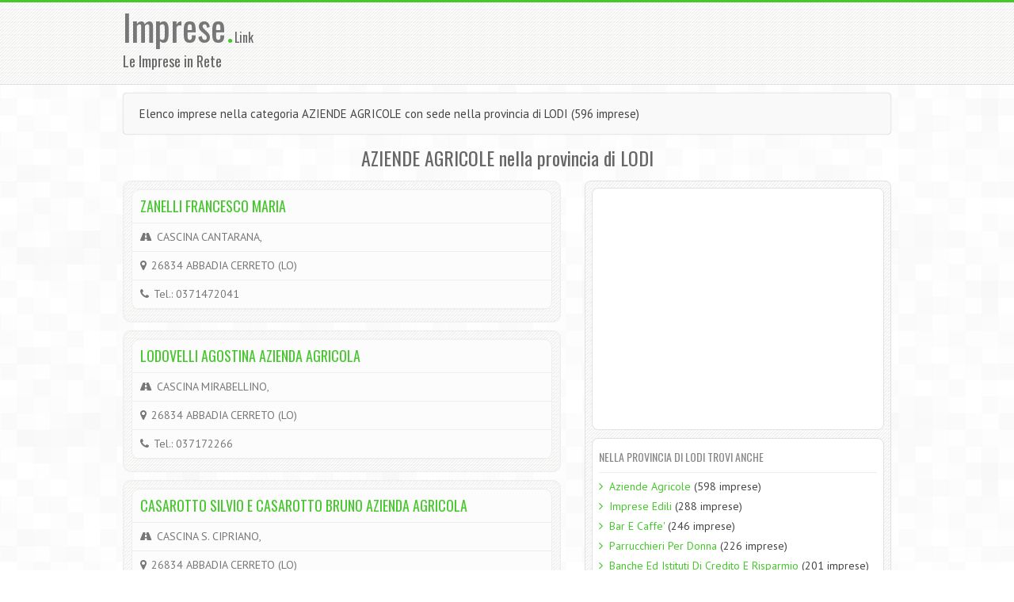

--- FILE ---
content_type: text/html; charset=UTF-8
request_url: https://imprese.link/aziende-agricole/lo/
body_size: 4445
content:
<!DOCTYPE html>
<html lang="it">
	<head>
		<meta charset="utf-8">
		<title>Elenco imprese nella categoria AZIENDE AGRICOLE con sede nella provincia di LODI (596&nbsp;imprese)</title>
		<meta name="description" content="Elenco imprese nella categoria AZIENDE AGRICOLE con sede nella provincia di LODI (596&nbsp;imprese)">
				<meta name="author" content="Imprese.Link">
		<meta name="viewport" content="width=device-width, initial-scale=1.0">
		<link rel="stylesheet" href="//maxcdn.bootstrapcdn.com/bootstrap/3.2.0/css/bootstrap.min.css">
		<link rel="stylesheet" type="text/css" href="//ajax.googleapis.com/ajax/libs/jqueryui/1.10.2/themes/start/jquery-ui.css" />
		<link href="/css/font-awesome.min.css" rel="stylesheet">		
		<link href="/css/style.css" rel="stylesheet">
		<link href="/css/green.css" rel="stylesheet"> 
		<link href="/css/jrating.css" rel="stylesheet">
		<style>
		.input-lg {font-size: 30px;}
		</style>
		<link rel="shortcut icon" href="/favicon.png">
		<link rel="canonical" href="https://imprese.link/aziende-agricole/lo"/>		<!-- script type="text/javascript" charset="UTF-8" src="//cdn.cookie-script.com/s/7a92af23bcad9ddff29d416fddce74ff.js"></script -->
		<script data-ad-client="ca-pub-1931718693443514" async src="https://pagead2.googlesyndication.com/pagead/js/adsbygoogle.js"></script>
		<script>
		  (adsbygoogle = window.adsbygoogle || []).push({
		    google_ad_client: "ca-pub-1931718693443514"
		  });
		</script>
	<!-- Google tag (gtag.js) -->
	<script async src="https://www.googletagmanager.com/gtag/js?id=G-3HFCEFEL0T"></script>
	<script>
	window.dataLayer = window.dataLayer || [];
	function gtag(){dataLayer.push(arguments);}
	gtag('js', new Date());
	gtag('config', 'G-3HFCEFEL0T');
	</script>
	</head>
	<body>
<header>
   <div class="container">
      <div class="row">
         <div class="col-md-3 col-sm-3">
            <!-- Logo and site link -->
            <div class="logo">
               <h1><a href="/">Imprese<span class="color">.</span></a><font size="3">Link</font></h1><h4>Le Imprese in Rete</h4>
            </div>
         </div>
         <div class="col-md-4 col-sm-4">
            <div>
			<!-- Leaderboard Alto -->
			<ins class="adsbygoogle"
			     style="display:inline-block;width:728px;height:90px"
			     data-ad-client="ca-pub-1931718693443514"
			     data-ad-slot="9011804180"></ins>
			<script>
			(adsbygoogle = window.adsbygoogle || []).push({});
			</script>
            </div>
         </div>
      </div>
   </div>
</header>
<!-- Content starts -->
<div class="content">
   <div class="container">
      <div class="row">
         <div class="col-md-12">
		 	            <div class="cta">
               <div class="row">
                  <div class="col-md-12">
                     <p class="csmall">Elenco imprese nella categoria AZIENDE AGRICOLE con sede nella provincia di LODI (596&nbsp;imprese)</p>
                  </div>
               </div>
            </div>
			               
			<div class="row">
				<div class="col-md-12 center">
					<h3>AZIENDE AGRICOLE nella provincia di LODI</h3>
				</div>
							</div>
            <div class="row">
               <div class="col-md-7 col-sm-7">
                  <div class="posts">
                  	  					                       <div class="pdetails">
                        <div class="ptable">
                           <div class="pline"><h4><a href="/753275-zanelli-francesco-maria">ZANELLI FRANCESCO MARIA</a></h4></div>
						                              <div class="pline hidden-md hidden-lg"><a href="tel:+390371472041"><button type="button" class="btn btn-success btn-lg"><i class="fa fa-phone"></i> 0371472041</button></a></div>
							                           <div class="pline"><i class="fa fa-road"></i> CASCINA CANTARANA, </div>
                           <div class="pline"><i class="fa fa-map-marker"></i> 26834 ABBADIA CERRETO (LO)</div>
                           						   <div class="pline hidden-xs hidden-sm"><i class="fa fa-phone"></i> Tel.: 0371472041</div>
													                           </div>
                     </div>
					  					                       <div class="pdetails">
                        <div class="ptable">
                           <div class="pline"><h4><a href="/753276-lodovelli-agostina-azienda-agricola">LODOVELLI AGOSTINA  AZIENDA AGRICOLA</a></h4></div>
						                              <div class="pline hidden-md hidden-lg"><a href="tel:+39037172266"><button type="button" class="btn btn-success btn-lg"><i class="fa fa-phone"></i> 037172266</button></a></div>
							                           <div class="pline"><i class="fa fa-road"></i> CASCINA MIRABELLINO, </div>
                           <div class="pline"><i class="fa fa-map-marker"></i> 26834 ABBADIA CERRETO (LO)</div>
                           						   <div class="pline hidden-xs hidden-sm"><i class="fa fa-phone"></i> Tel.: 037172266</div>
													                           </div>
                     </div>
					  					                       <div class="pdetails">
                        <div class="ptable">
                           <div class="pline"><h4><a href="/753277-casarotto-silvio-e-casarotto-bruno-azienda-agricola">CASAROTTO SILVIO E CASAROTTO BRUNO  AZIENDA AGRICOLA</a></h4></div>
						                              <div class="pline hidden-md hidden-lg"><a href="tel:+39037172273"><button type="button" class="btn btn-success btn-lg"><i class="fa fa-phone"></i> 037172273</button></a></div>
							                           <div class="pline"><i class="fa fa-road"></i> CASCINA S. CIPRIANO, </div>
                           <div class="pline"><i class="fa fa-map-marker"></i> 26834 ABBADIA CERRETO (LO)</div>
                           						   <div class="pline hidden-xs hidden-sm"><i class="fa fa-phone"></i> Tel.: 037172273</div>
													                           </div>
                     </div>
					  						<div class="pdetails">
	                        <div class="ptable">
							
							<!-- quadratone 2 -->
							<ins class="adsbygoogle"
							     style="display:inline-block;width:336px;height:280px"
							     data-ad-client="ca-pub-1931718693443514"
							     data-ad-slot="3650715387"></ins>
							<script>
							(adsbygoogle = window.adsbygoogle || []).push({});
							</script>
							</div>
						</div>
											                       <div class="pdetails">
                        <div class="ptable">
                           <div class="pline"><h4><a href="/753278-milini-battista-azienda-agricola">MILINI BATTISTA  AZIENDA AGRICOLA</a></h4></div>
						                              <div class="pline hidden-md hidden-lg"><a href="tel:+39037172222"><button type="button" class="btn btn-success btn-lg"><i class="fa fa-phone"></i> 037172222</button></a></div>
							                           <div class="pline"><i class="fa fa-road"></i> PIAZZA DELLA VITTORIA, </div>
                           <div class="pline"><i class="fa fa-map-marker"></i> 26834 ABBADIA CERRETO (LO)</div>
                           						   <div class="pline hidden-xs hidden-sm"><i class="fa fa-phone"></i> Tel.: 037172222</div>
													                           </div>
                     </div>
					  					                       <div class="pdetails">
                        <div class="ptable">
                           <div class="pline"><h4><a href="/753279-bertazzoni-angelo">BERTAZZONI ANGELO</a></h4></div>
						                              <div class="pline hidden-md hidden-lg"><a href="tel:+39037172325"><button type="button" class="btn btn-success btn-lg"><i class="fa fa-phone"></i> 037172325</button></a></div>
							                           <div class="pline"><i class="fa fa-road"></i> VIA ADDA, </div>
                           <div class="pline"><i class="fa fa-map-marker"></i> 26834 ABBADIA CERRETO (LO)</div>
                           						   <div class="pline hidden-xs hidden-sm"><i class="fa fa-phone"></i> Tel.: 037172325</div>
													                           </div>
                     </div>
					  					                       <div class="pdetails">
                        <div class="ptable">
                           <div class="pline"><h4><a href="/753280-galmozzi-francesco-agricoltore">GALMOZZI FRANCESCO  AGRICOLTORE</a></h4></div>
						                              <div class="pline hidden-md hidden-lg"><a href="tel:+39037172238"><button type="button" class="btn btn-success btn-lg"><i class="fa fa-phone"></i> 037172238</button></a></div>
							                           <div class="pline"><i class="fa fa-road"></i> CASCINA ISELLA, 1</div>
                           <div class="pline"><i class="fa fa-map-marker"></i> 26834 ABBADIA CERRETO (LO)</div>
                           						   <div class="pline hidden-xs hidden-sm"><i class="fa fa-phone"></i> Tel.: 037172238</div>
													                           </div>
                     </div>
					  					                       <div class="pdetails">
                        <div class="ptable">
                           <div class="pline"><h4><a href="/753281-galmozzi-antonio-azienda-agricola">GALMOZZI ANTONIO  AZIENDA AGRICOLA</a></h4></div>
						                              <div class="pline hidden-md hidden-lg"><a href="tel:+39037172221"><button type="button" class="btn btn-success btn-lg"><i class="fa fa-phone"></i> 037172221</button></a></div>
							                           <div class="pline"><i class="fa fa-road"></i> CASCINA ISELLA, 10</div>
                           <div class="pline"><i class="fa fa-map-marker"></i> 26834 ABBADIA CERRETO (LO)</div>
                           						   <div class="pline hidden-xs hidden-sm"><i class="fa fa-phone"></i> Tel.: 037172221</div>
													                           </div>
                     </div>
					  					                       <div class="pdetails">
                        <div class="ptable">
                           <div class="pline"><h4><a href="/753282-robbiati-giuseppe-agricoltore">ROBBIATI GIUSEPPE  AGRICOLTORE</a></h4></div>
						                              <div class="pline hidden-md hidden-lg"><a href="tel:+39037172274"><button type="button" class="btn btn-success btn-lg"><i class="fa fa-phone"></i> 037172274</button></a></div>
							                           <div class="pline"><i class="fa fa-road"></i> PIAZZA MAGGIORE, 10</div>
                           <div class="pline"><i class="fa fa-map-marker"></i> 26834 ABBADIA CERRETO (LO)</div>
                           						   <div class="pline hidden-xs hidden-sm"><i class="fa fa-phone"></i> Tel.: 037172274</div>
													                           </div>
                     </div>
					  					                       <div class="pdetails">
                        <div class="ptable">
                           <div class="pline"><h4><a href="/754512-maglio-battista-azienda-agricola">MAGLIO BATTISTA  AZIENDA AGRICOLA</a></h4></div>
						                              <div class="pline hidden-md hidden-lg"><a href="tel:+39037168124"><button type="button" class="btn btn-success btn-lg"><i class="fa fa-phone"></i> 037168124</button></a></div>
							                           <div class="pline"><i class="fa fa-road"></i> VIA SANTUARIO, 43</div>
                           <div class="pline"><i class="fa fa-map-marker"></i> 26836 ARCAGNA (LO)</div>
                           						   <div class="pline hidden-xs hidden-sm"><i class="fa fa-phone"></i> Tel.: 037168124</div>
													                           </div>
                     </div>
					  					                       <div class="pdetails">
                        <div class="ptable">
                           <div class="pline"><h4><a href="/755643-lucini-jempsale-azienda-agricola">LUCINI JEMPSALE  AZIENDA AGRICOLA</a></h4></div>
						                              <div class="pline hidden-md hidden-lg"><a href="tel:+39037191733"><button type="button" class="btn btn-success btn-lg"><i class="fa fa-phone"></i> 037191733</button></a></div>
							                           <div class="pline"><i class="fa fa-road"></i> CASCINA S. LEONE, </div>
                           <div class="pline"><i class="fa fa-map-marker"></i> 26818 BARGANO (LO)</div>
                           						   <div class="pline hidden-xs hidden-sm"><i class="fa fa-phone"></i> Tel.: 037191733</div>
													                           </div>
                     </div>
					  					
					<!-- generico annunci 728 -->
					<ins class="adsbygoogle"
					     style="display:inline-block;width:728px;height:15px"
					     data-ad-client="ca-pub-1931718693443514"
					     data-ad-slot="8517969387"></ins>
					<script>
					(adsbygoogle = window.adsbygoogle || []).push({});
					</script>
                     <div class="paging">
					 						 	                        <a href="/aziende-agricole/lo/1/"class='current'>1</a>
						                        <a href="/aziende-agricole/lo/2/">2</a>
						                        <a href="/aziende-agricole/lo/3/">3</a>
						                        <a href="/aziende-agricole/lo/4/">4</a>
						                        <a href="/aziende-agricole/lo/5/">5</a>
											 	<a href="/aziende-agricole/lo/60/">>></a></a>                     </div> 
                     
                     <div class="clearfix"></div>
                     
                  </div>
               </div>
			                           
			                    
                        <div class="col-md-5 col-sm-5">
							<!--
							<div class="row">
								<div class="col-md-6 col-sm-6"><br><img src="/img/ad180a.png" width="180" height="150" alt=""></div>
								<div class="col-md-6 col-sm-6"><br><img src="/img/ad180a.png" width="180" height="150" alt=""></div>
							</div>
							-->
                           <div class="sidebar">
                              <!-- Widget -->
							  <div class="widget">
								<script async src="//pagead2.googlesyndication.com/pagead/js/adsbygoogle.js"></script>
								<!-- generico quadratone -->
								<ins class="adsbygoogle"
								     style="display:inline-block;width:336px;height:280px"
								     data-ad-client="ca-pub-1931718693443514"
								     data-ad-slot="2471435786"></ins>
								<script>
								(adsbygoogle = window.adsbygoogle || []).push({});
								</script>
                              </div>
							                                <div class="widget">
                                 <h4>Nella Provincia Di LODI trovi anche</h4>
                                 <ul>
								 										 <li><i class="fa fa-angle-right"></i> <a href="/aziende-agricole/lo/">Aziende Agricole</a>&nbsp;(598&nbsp;imprese)</li>
								 										 <li><i class="fa fa-angle-right"></i> <a href="/imprese-edili/lo/">Imprese Edili</a>&nbsp;(288&nbsp;imprese)</li>
								 										 <li><i class="fa fa-angle-right"></i> <a href="/bar-caffe/lo/">Bar E Caffe'</a>&nbsp;(246&nbsp;imprese)</li>
								 										 <li><i class="fa fa-angle-right"></i> <a href="/parrucchieri-per-donna/lo/">Parrucchieri Per Donna</a>&nbsp;(226&nbsp;imprese)</li>
								 										 <li><i class="fa fa-angle-right"></i> <a href="/banche-istituti-credito-risparmio/lo/">Banche Ed Istituti Di Credito E Risparmio</a>&nbsp;(201&nbsp;imprese)</li>
								 										 <li><i class="fa fa-angle-right"></i> <a href="/agenti-rappresentanti-commercio/lo/">Agenti E Rappresentanti Di Commercio</a>&nbsp;(181&nbsp;imprese)</li>
								 										 <li><i class="fa fa-angle-right"></i> <a href="/autotrasporti/lo/">Autotrasporti</a>&nbsp;(168&nbsp;imprese)</li>
								 										 <li><i class="fa fa-angle-right"></i> <a href="/comune-servizi-comunali/lo/">Comune E Servizi Comunali</a>&nbsp;(156&nbsp;imprese)</li>
								 										 <li><i class="fa fa-angle-right"></i> <a href="/autofficine-centri-assistenza/lo/">Autofficine E Centri Assistenza</a>&nbsp;(140&nbsp;imprese)</li>
								 										 <li><i class="fa fa-angle-right"></i> <a href="/abbigliamento-vendita-dettaglio/lo/">Abbigliamento - Vendita Al Dettaglio</a>&nbsp;(133&nbsp;imprese)</li>
								 										 <li><i class="fa fa-angle-right"></i> <a href="/avvocati-studi/lo/">Avvocati - Studi</a>&nbsp;(133&nbsp;imprese)</li>
								 										 <li><i class="fa fa-angle-right"></i> <a href="/agenzie-immobiliari/lo/">Agenzie Immobiliari</a>&nbsp;(132&nbsp;imprese)</li>
								 										 <li><i class="fa fa-angle-right"></i> <a href="/dentisti-medici-chirurghi-odontoiatri/lo/">Dentisti Medici Chirurghi Ed Odontoiatri</a>&nbsp;(128&nbsp;imprese)</li>
								 										 <li><i class="fa fa-angle-right"></i> <a href="/ristoranti/lo/">Ristoranti</a>&nbsp;(122&nbsp;imprese)</li>
								 										 <li><i class="fa fa-angle-right"></i> <a href="/alimentari-vendita-dettaglio/lo/">Alimentari - Vendita Al Dettaglio</a>&nbsp;(116&nbsp;imprese)</li>
								 										 <li><i class="fa fa-angle-right"></i> <a href="/assicurazioni/lo/">Assicurazioni</a>&nbsp;(107&nbsp;imprese)</li>
								 										 <li><i class="fa fa-angle-right"></i> <a href="/chiesa-cattolica-servizi-parrocchiali/lo/">Chiesa Cattolica - Servizi Parrocchiali</a>&nbsp;(104&nbsp;imprese)</li>
								 										 <li><i class="fa fa-angle-right"></i> <a href="/scuole-pubbliche/lo/">Scuole Pubbliche</a>&nbsp;(96&nbsp;imprese)</li>
								 										 <li><i class="fa fa-angle-right"></i> <a href="/geometri-studi/lo/">Geometri - Studi</a>&nbsp;(91&nbsp;imprese)</li>
								 										 <li><i class="fa fa-angle-right"></i> <a href="/impianti-elettrici-industriali-civili-installazione-manutenzione/lo/">Impianti Elettrici Industriali E Civili - Installazione E Manutenzione</a>&nbsp;(87&nbsp;imprese)</li>
								 	                                 </ul>
                              </div>
                              <div class="widget">
								<script async src="//pagead2.googlesyndication.com/pagead/js/adsbygoogle.js"></script>
								<!-- annunci verticali -->
								<ins class="adsbygoogle"
								     style="display:inline-block;width:200px;height:90px"
								     data-ad-client="ca-pub-1931718693443514"
								     data-ad-slot="9140265383"></ins>
								<script>
								(adsbygoogle = window.adsbygoogle || []).push({});
								</script>
                              </div>
                              <div class="widget">
                                 <h4>Nella categoria Aziende Agricole in provincia di LODI</h4>
                                 <ul>
								 											 <li><i class="fa fa-angle-right"></i> <a href="/aziende-agricole/abbadia-cerreto/">Abbadia Cerreto</a></li>
									 											 <li><i class="fa fa-angle-right"></i> <a href="/aziende-agricole/arcagna/">Arcagna</a></li>
									 											 <li><i class="fa fa-angle-right"></i> <a href="/aziende-agricole/bargano/">Bargano</a></li>
									 											 <li><i class="fa fa-angle-right"></i> <a href="/aziende-agricole/basiasco/">Basiasco</a></li>
									 											 <li><i class="fa fa-angle-right"></i> <a href="/aziende-agricole/bertonico/">Bertonico</a></li>
									 											 <li><i class="fa fa-angle-right"></i> <a href="/aziende-agricole/boffalora-adda/">Boffalora D'adda</a></li>
									 											 <li><i class="fa fa-angle-right"></i> <a href="/aziende-agricole/borghetto-lodigiano/">Borghetto Lodigiano</a></li>
									 											 <li><i class="fa fa-angle-right"></i> <a href="/aziende-agricole/borgo-san-giovanni/">Borgo San Giovanni</a></li>
									 											 <li><i class="fa fa-angle-right"></i> <a href="/aziende-agricole/brembio/">Brembio</a></li>
									 											 <li><i class="fa fa-angle-right"></i> <a href="/aziende-agricole/camairago/">Camairago</a></li>
									 											 <li><i class="fa fa-angle-right"></i> <a href="/aziende-agricole/casaletto-lodigiano/">Casaletto Lodigiano</a></li>
									 											 <li><i class="fa fa-angle-right"></i> <a href="/aziende-agricole/casalmaiocco/">Casalmaiocco</a></li>
									 											 <li><i class="fa fa-angle-right"></i> <a href="/aziende-agricole/casalpusterlengo/">Casalpusterlengo</a></li>
									 											 <li><i class="fa fa-angle-right"></i> <a href="/aziende-agricole/caselle-landi/">Caselle Landi</a></li>
									 											 <li><i class="fa fa-angle-right"></i> <a href="/aziende-agricole/caselle-lurani/">Caselle Lurani</a></li>
									 											 <li><i class="fa fa-angle-right"></i> <a href="/aziende-agricole/cassino-alberi/">Cassino D'alberi</a></li>
									 											 <li><i class="fa fa-angle-right"></i> <a href="/aziende-agricole/castelnuovo-bocca-adda/">Castelnuovo Bocca D'adda</a></li>
									 											 <li><i class="fa fa-angle-right"></i> <a href="/aziende-agricole/castiglione-adda/">Castiglione D'adda</a></li>
									 											 <li><i class="fa fa-angle-right"></i> <a href="/aziende-agricole/castiraga-vidardo/">Castiraga Vidardo</a></li>
									 											 <li><i class="fa fa-angle-right"></i> <a href="/aziende-agricole/cavacurta/">Cavacurta</a></li>
									 	                                 </ul>
                              </div>
                           </div>                                                
                        </div>
    		</div>
                     </div>
      </div>
	  	   </div>
</div>   
<!-- Content ends --> 


		<!-- Footer -->
		<footer>
			<div class="container">
				<div class="row">
					<div class="col-md-3">
					<!-- Widget 1 -->
					<div class="widget">
						<h4><span class="glyphicon glyphicon-eye-open"></span> Contatti</h4>
						<p>email: info@imprese.link<br>
						</p>
					</div>
				</div>
				<div class="col-md-3">
				 <!-- widget 2 -->
				 <div class="widget">
					<h4><span class="glyphicon glyphicon-globe"></span> Network</h4>
					   <ul>
						  <li><i class="fa fa-angle-right"></i> <a href="http://www.lescuole.it/" target="_blank">Le Scuole Italiane in Rete</a></li>
						  <li><i class="fa fa-angle-right"></i> <a href="http://www.aziendeonline.info/" target="_blank">Aziende on Line</a></li>
				</ul>
				 </div>
			  </div>
			  <div class="col-md-3">
				 <!-- Widget 3 -->
				 <div class="widget">
					<h4><span class="glyphicon glyphicon-user"></span> Credits</h4>
					Imprese.Link<br>
					le imprese italiane in rete
					<br>
					Copyright &copy; 2026<br>
					DoppioClick di C.M.<br>
									 </div>
			  </div>
			  <div class="col-md-3">
					<!-- Widget 4 -->
					<div class="widget">
						<h4><span class="glyphicon glyphicon-flag"></span> Link sponsorizzati</h4>
						<p>
						<!-- annunci verticali nero -->
						<ins class="adsbygoogle"
						     style="display:inline-block;width:200px;height:90px"
						     data-ad-client="ca-pub-1931718693443514"
						     data-ad-slot="4569045389"></ins>
						<script>
						/*(adsbygoogle = window.adsbygoogle || []).push({});*/
						</script>
						</p>
					</div>
			 </div>
			 </div>
			 <div class="row">
			  <hr />
			  <div class="col-md-12"><p class="copy pull-left">
				<!-- Copyright information. You can remove my site link. -->
				Copyright &copy; <a href="https://imprese.link/">Imprese.Link</a></p></div>
			</div>
		  </div>
		</footer>		
		<!--/ Footer -->

		<!-- Scroll to top -->
		<span class="totop"><a href="#"><i class="fa fa-angle-up"></i></a></span> 
			
		<script src="//code.jquery.com/jquery.js"></script>
		<script src="//ajax.googleapis.com/ajax/libs/jqueryui/1.10.2/jquery-ui.min.js"></script>
		<script src="/js/bootstrap.min.js"></script>
		<script src="/js/jquery.isotope.js"></script>
		<script src="/js/filter.js"></script>
		<script src="/js/respond.min.js"></script>
		<script src="/js/html5shiv.js"></script>
		<script src="/js/custom.js"></script>
		<script src="/js/jRating.jquery.js"></script>
		<script type="text/javascript">
		$().ready(function(){
			$(".rating").jRating({
				length:5,
				step:true,
				decimalLength:0,
				rateMax:5
			});
		    $('#cercacat').autocomplete({
			    source: '/cercacat.php',
				delay: 1000,
			    minLength:2,
			    change:function(event,ui){
				    if(!ui.item){
				        $(this).val('');
				        return false;
				    }
				},
		        select: function(event, ui) {
		            var url = ui.item.id;
		            if(url != '#') {
		                location.href = '/' + url + '/';
		            }
		        } 
		      }),
		    $('#cercaloc').autocomplete({
			    source: '/cercaloc.php',
				delay: 1000,
			    minLength:2,
			    change:function(event,ui){
				    if(!ui.item){
				        $(this).val('');
				        return false;
				    }
				},
		        select: function(event, ui) {
		            var url = ui.item.id;
		            if(url != '#') {
		                location.href = '' + url + '/';
		            }
		        } 
		      });
		});
				
		</script>
	</body>	
</html>

--- FILE ---
content_type: text/html; charset=utf-8
request_url: https://www.google.com/recaptcha/api2/aframe
body_size: 268
content:
<!DOCTYPE HTML><html><head><meta http-equiv="content-type" content="text/html; charset=UTF-8"></head><body><script nonce="6y2PMXwDfT-LNDiWUdn1TA">/** Anti-fraud and anti-abuse applications only. See google.com/recaptcha */ try{var clients={'sodar':'https://pagead2.googlesyndication.com/pagead/sodar?'};window.addEventListener("message",function(a){try{if(a.source===window.parent){var b=JSON.parse(a.data);var c=clients[b['id']];if(c){var d=document.createElement('img');d.src=c+b['params']+'&rc='+(localStorage.getItem("rc::a")?sessionStorage.getItem("rc::b"):"");window.document.body.appendChild(d);sessionStorage.setItem("rc::e",parseInt(sessionStorage.getItem("rc::e")||0)+1);localStorage.setItem("rc::h",'1769917556494');}}}catch(b){}});window.parent.postMessage("_grecaptcha_ready", "*");}catch(b){}</script></body></html>

--- FILE ---
content_type: text/css
request_url: https://imprese.link/css/green.css
body_size: 222
content:
/* Green Color CSS */

body{
border-top:3px solid #46c82d;
}

.color{
color:#46c82d;
}

a, a:visited{
color:#46c82d;
}

a:hover{
color:#3eba25;
}

.navbar{
background: #46c82d !important;
border-top:1px solid #3eba25 !important;
border-bottom:1px solid #3eba25 !important; 
}

.nav .open>a, .nav .open>a:hover, .nav .open>a:focus {
   border-color: #3fb926;
}

.navbar button{
background:#3eba25 !important;  
}

.navbar button:hover{
background:#3eba25 !important;
}

.navbar .nav{
border-right:1px solid #3fb926;
}

.navbar .nav > li > a{
background: #46c82d; 
border-left:1px solid #3fb926;
}

.navbar .nav > li > a:hover{
background:#3eba25 !important;
}

.navbar .nav .active > a,
.navbar .nav .active > a:hover,
.navbar .nav .active > a:focus {
background: #3eba25 !important;
}

.dropdown-toggle{
background: #46c82d !important;
}


.dropdown-menu{
background:#46c82d !important;
border:1px solid #3eba25;
}

.dropdown-menu a{
background:#46c82d !important;
border-bottom:1px solid #3eba25;
}

.dropdown-menu a:hover,.dropdown-menu a:focus{
background:#3eba25 !important;
}

.social i{
background:#46c82d;
}

.social i:hover{
background:#3eba25;
}

.flex-caption{
border-left:4px solid #46c82d;
}

.service i{
color:#46c82d;
}

/* Timeline */

.time .tidate{
background:#46c82d;
}

.time .timatter{
border-bottom:2px solid #46c82d;
}

/* Events - Accordion*/

.events .panel-heading h5{
background:#46c82d;
}

/* Slider */

.da-slider{
border-top: 4px solid #46c82d;
border-bottom: 4px solid #46c82d;
}

.da-slide h2{
color:#46c82d;
}

.da-slide .da-link{
background:#46c82d;
}

/* Testimonial */

.test{
border-bottom:2px solid #46c82d;
}

.test-arrow{
border-top-color: #46c82d;
}

/* Feature alt */

.afeature:hover{
border:5px solid #46c82d;
}

.afmatter i{
color:#46c82d;
}

.rpost1:hover,.rpost2:hover{
border-bottom:2px solid #46c82d;
}

.panel-heading i{
color:#46c82d;
}

.process i{
color:#46c82d;
}

.process-meta span{
background:#46c82d;
}

.feat h4 i{
color:#46c82d;
}

.blog .meta i{
color:#46c82d;
}

.posts .tags a{
background:#46c82d;
border:1px solid #3eba25;
border-bottom:3px solid #3eba25;
}

.posts .tags a:hover{
border-bottom:3px solid #46c82d;
background:#3eba25;
border:1px solid #3eba25;
}

.paging a:hover{
background: #46c82d;
border:1px solid #3eba25;
}

.paging .current{
background: #46c82d;
border:1px solid #3eba25;
}

.serv .simg i{
color:#46c82d;
}

.button a, .button a:visited{
background:#46c82d;
border-bottom:2px solid #3eba25;
}

.button a:hover{
background:#3eba25;
}

.pricel .phead-top{
background:#46c82d;
border:1px solid #3eba25;
}

.pricel .phead-bottom{
border-top:1px solid #3eba25;
}

.nav-tabs > li > a:hover{
background:#46c82d;
}

.about .asocial i{
background:#46c82d;
}

.resume h4{
background:#46c82d;
}

.resume h5{
color:#46c82d;
}
.content ul li i { color:#46c82d;}
footer ul li i { color:#46c82d;}
footer{
border-top:3px solid #46c82d;
}